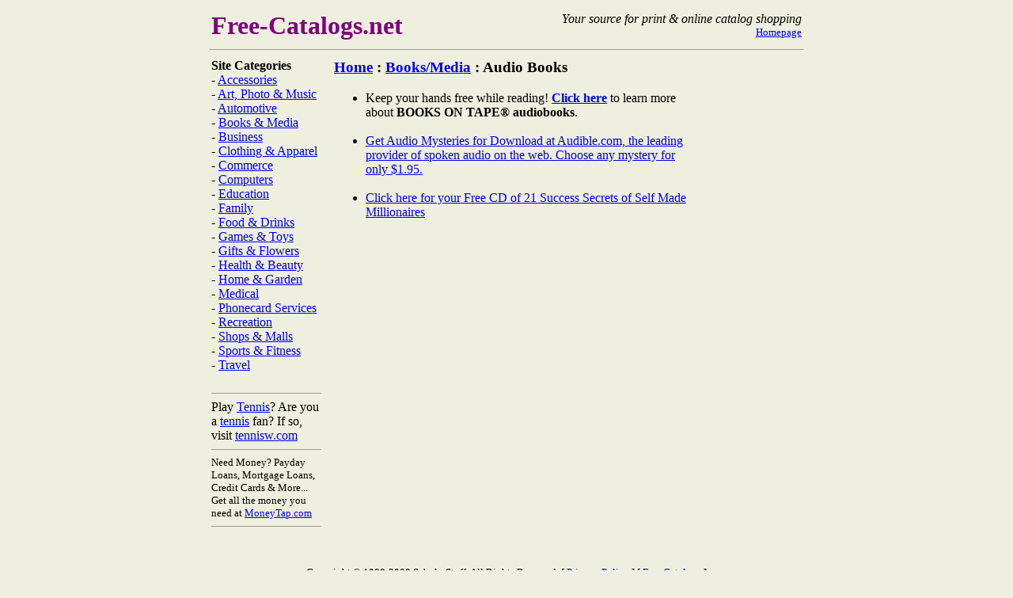

--- FILE ---
content_type: text/html
request_url: https://free-catalogs.net/books-media/audio-books.htm
body_size: 5316
content:
<HTML>
<HEAD>
<TITLE>Free Audio Book Catalogs @ Free-Catalogs.net - Free Catalogs and Online Catalog Shopping</TITLE>
<META NAME="description" CONTENT="Free Audio Book Catalogs @ Free-Catalogs.net - Your source for free catalogs and online catalog shopping.">
<META NAME="keywords" CONTENT="free audio book catalogs, audio books, audio-books, free catalogs, free-catalogs, f-r-e-e-c-a-t-a-l-o-g-s, catalog, catalogue, catalogues">
</HEAD>
<BODY bgcolor="#EEEFDE">

<CENTER>
<table width=600 border=0><tr><td>

<table width=100% border=0><tr>
<td align="left">
<font size=+3 color="#800080"><B>Free-Catalogs.net</B></font>
</td><td align="right">
<I>Your source for print & online catalog shopping</I><BR>
<font size=-1>
<a href="/">Homepage</a>
</font>
</td></tr></table>

<hr size=1 width=750>

<table width=100%><tr>

<td width=140 valign=top>
<b>Site Categories</b><br>
-&nbsp;<a href="/accessories/">Accessories</a><br>
-&nbsp;<a href="/art-photo-music/">Art, Photo & Music</a><br>
-&nbsp;<a href="/automotive/">Automotive</a><br>
-&nbsp;<a href="/books-media/">Books & Media</a><br>
-&nbsp;<a href="/business/">Business</a><br>
-&nbsp;<a href="/clothing-apparel/">Clothing & Apparel</a><br>
-&nbsp;<a href="/commerce/">Commerce</a><br>
-&nbsp;<a href="/computer-electronics/">Computers</a><br>
-&nbsp;<a href="/education/">Education</a><br>
-&nbsp;<a href="/family/">Family</a><br>
-&nbsp;<a href="/food-and-drinks/">Food & Drinks</a><br>
-&nbsp;<a href="/games-toys/">Games & Toys</a><br>
-&nbsp;<a href="/gifts-flowers/">Gifts & Flowers</a><br>
-&nbsp;<a href="/health-and-beauty/">Health & Beauty</a><br>
-&nbsp;<a href="/home-and-garden/">Home & Garden</a><br>
-&nbsp;<a href="/medical/">Medical</a><br>
-&nbsp;<a href="/phonecard-services/">Phonecard Services</a><br>
-&nbsp;<a href="/recreation-and-leisure/">Recreation</a><br>
-&nbsp;<a href="/shops-malls/">Shops & Malls</a><br>
-&nbsp;<a href="/sports-and-fitness/">Sports & Fitness</a><br>
-&nbsp;<a href="/travel/">Travel</a><br>

<br>
<hr size=1 width=100%>

Play <a href="http://www.tennisw.com">Tennis</a>?  Are you a <a href="http://www.tennisw.com">tennis</a> fan?  If so, visit <a href="http://www.tennisw.com">tennisw.com</a>

<hr size=1 width=100%>

<font size=-1>Need Money?  Payday Loans, Mortgage Loans, Credit Cards & More...<br>Get all the money you need at <a href="http://www.moneytap.com/">MoneyTap.com</a></font>

<hr size=1 width=100%>

</td>

<td width=10><!-- spacing data cell --></td>

<td width=470 valign=top>
<!-- begin page content -->
<H3><a href="/">Home</a> : <a href="/books-media/">Books/Media</a> : Audio Books</H3>
<ul>

<li>Keep your hands free while reading! <a href="http://www.qksrv.net/click-941198-1157453" onmouseover="window.status='http://www.booksontape.com';return true;" onmouseout="window.status=' ';return true;"><b>Click here</b></a> to learn more about <b>BOOKS ON TAPE&reg audiobooks</b>.
<img src="http://www.qksrv.net/image-941198-1157453" width="1" height="1" border="0"><BR><BR>

<li><a href="http://www.qksrv.net/click-941198-3215981" onmouseover="window.status='http://www.audible.com';return true;" onmouseout="window.status=' ';return true;">Get Audio Mysteries for Download at Audible.com, the leading provider of spoken audio on the
web. Choose any mystery for only $1.95.</a><img src="http://www.qksrv.net/image-941198-3215981" width="1" height="1" border="0"><BR><BR>

<li><a href="http://www.qksrv.net/click-941198-1513762" onmouseover="window.status='http://www.briantracy.com';return true;" onmouseout="window.status=' ';return true;">Click here for your Free CD of 21 Success Secrets of Self Made Millionaires</a><img src="http://www.qksrv.net/image-941198-1513762" width="1" height="1" border="0"><BR><BR>

</ul>

<br><!-- ebay search
<script language="javascript" src="http://lapi.ebay.com/ws/eBayISAPI.dll?EKServer&ai=j%7B%7Cz9%26%7F&prvd=1&track=941198&srchdesc=n&si=&catid=&minprice=&maxprice=&endtime=y&numbid=y&width=500&height=0&num=5&popup=y&query=audio%20books&hdrcolor=FFFFCC&bdrcolor=FFCC00&fs=0&fntcolor=000000&siteid=0&sortby=endtime&sortdir=asc"></script>
end ebay search -->

<!-- end page content -->
</td><td width=10><!-- spacing data cell -->
</td><td width=120 valign=top>
<!-- begin side navigation -->

<script type="text/javascript"><!--
google_ad_client = "pub-5286299626990107";
google_ad_width = 120;
google_ad_height = 600;
google_ad_format = "120x600_as";
google_ad_channel ="2120878894";
//--></script>
<script type="text/javascript"
  src="http://pagead2.googlesyndication.com/pagead/show_ads.js">
</script>

<BR><BR>

<!-- end side navigation -->
</td></tr></table>


</td></tr></table>
</CENTER>

<BR><BR><CENTER>
<font size=-1>
Copyright &copy; 1998-2009 ScholarStuff. All Rights Reserved. [ <a href="/privacy-policy.htm">Privacy Policy</a> ] [ <a href="http://www.free-catalogs.net/">Free Catalogs</a> ]<br>
<a href="http://www.htmlhelpcentral.com/">HTML Help</a> provided by HTML Help Central<BR>
</font>
</CENTER>

<script type="text/javascript">
var gaJsHost = (("https:" == document.location.protocol) ? "https://ssl." : "http://www.");
document.write(unescape("%3Cscript src='" + gaJsHost + "google-analytics.com/ga.js' type='text/javascript'%3E%3C/script%3E"));
</script>
<script type="text/javascript">
try {
var pageTracker = _gat._getTracker("UA-5403560-16");
pageTracker._trackPageview();
} catch(err) {}</script>
</BODY>
</HTML>